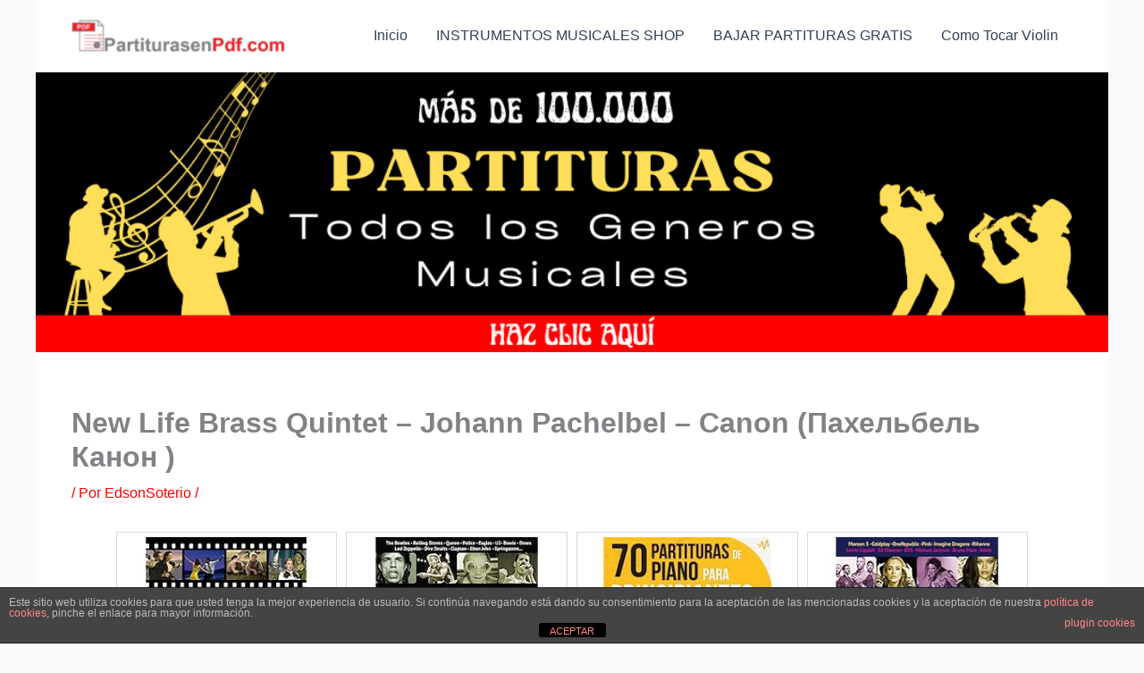

--- FILE ---
content_type: text/html; charset=utf-8
request_url: https://www.google.com/recaptcha/api2/aframe
body_size: -89
content:
<!DOCTYPE HTML><html><head><meta http-equiv="content-type" content="text/html; charset=UTF-8"></head><body><script nonce="ITxrruOSfrTr4JJQSkyVRg">/** Anti-fraud and anti-abuse applications only. See google.com/recaptcha */ try{var clients={'sodar':'https://pagead2.googlesyndication.com/pagead/sodar?'};window.addEventListener("message",function(a){try{if(a.source===window.parent){var b=JSON.parse(a.data);var c=clients[b['id']];if(c){var d=document.createElement('img');d.src=c+b['params']+'&rc='+(localStorage.getItem("rc::a")?sessionStorage.getItem("rc::b"):"");window.document.body.appendChild(d);sessionStorage.setItem("rc::e",parseInt(sessionStorage.getItem("rc::e")||0)+1);localStorage.setItem("rc::h",'1769822369261');}}}catch(b){}});window.parent.postMessage("_grecaptcha_ready", "*");}catch(b){}</script></body></html>